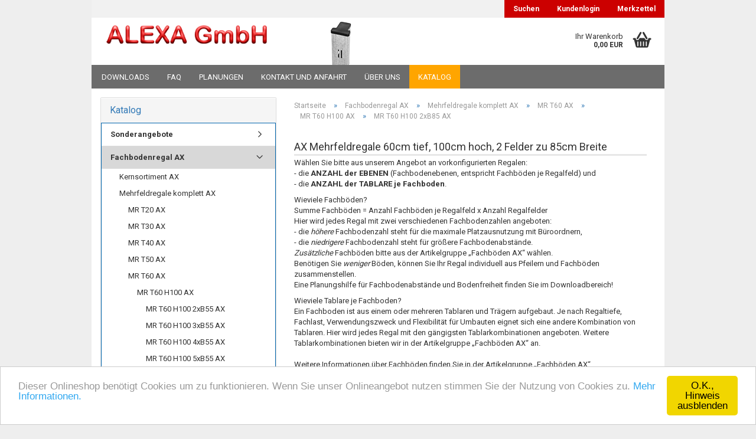

--- FILE ---
content_type: application/javascript
request_url: https://alexa-gmbh.at/templates/Honeygrid/assets/javascript/engine/widgets/pageup.min.js?bust=eea86bae402f15fb8ecf54c9db334d69
body_size: 360
content:
"use strict";gambio.widgets.module("pageup",[gambio.source+"/libs/events"],function(e){var t=$(this),o=$(window),s=!1,n={},i={top:200,duration:300,showClass:"visible"},l=$.extend(!0,{},i,e),r={},a=function(){var e=o.scrollTop()>l.top;e&&!s?(s=!0,n.open=!0,t.trigger(jse.libs.template.events.TRANSITION(),n)):!e&&s&&(s=!1,n.open=!1,t.trigger(jse.libs.template.events.TRANSITION(),n))},c=function(e){e.preventDefault(),$("html, body").animate({scrollTop:"0"},l.duration)};return r.init=function(e){n.classOpen=l.showClass,o.on("scroll",a),t.on("click",c),a(),e()},r});

--- FILE ---
content_type: application/javascript
request_url: https://alexa-gmbh.at/templates/Honeygrid/assets/javascript/engine/widgets/responsive_image_loader.min.js?bust=eea86bae402f15fb8ecf54c9db334d69
body_size: 709
content:
"use strict";gambio.widgets.module("responsive_image_loader",[gambio.source+"/libs/events",gambio.source+"/libs/responsive"],function(t){var a=$(this),e={breakpoints:["xs","sm","md","lg"]},i=$.extend(!0,{},e,t),n={},o=function(){void 0===$.expr.pseudos.attr&&($.expr.pseudos.attr=$.expr.createPseudo(function(t){var a=new RegExp(t);return function(t){for(var e=0;e<t.attributes.length;e++){var i=t.attributes[e];if(a.test(i.name))return!0}return!1}}))},r=function(t){var a=$(this),e=(jse.libs.template.responsive.breakpoint(),t&&t.length?t:a.filter(":attr(^data-image)").add(a.find(":attr(^data-image)")));e.not(".lazyLoading").each(function(){var t=$(this),a=jse.libs.template.responsive.breakpoint(),e=i.breakpoints.indexOf(a.name),n=i.breakpoints.length,o=null;for(e;e<n;e+=1){var r="data-image-"+i.breakpoints[e],s=t.attr(r);if(s){o=s;break}}o||(o=t.attr("data-image")),o&&t.attr("src")!==o&&t.attr("src",o)})},s=function(){var t=a.filter(".lazyLoading:attr(^data-image)").add(a.find(".lazyLoading:attr(^data-image)")),e=function(){var a=$(window).width(),e=$(window).height(),i=$(window).scrollTop(),n=$(window).scrollLeft();t.each(function(){var o=$(this),r=o.offset();(r.top<i+e||r.left<n+a)&&(t=t.not(o),o.trigger("lazyLoadImage"))})},i=function(t){t.stopPropagation();var a=$(this);a.removeClass("lazyLoading"),r(a)};t.each(function(){$(this).one("lazyLoadImage",i)}),$(window).on("scroll windowWasResized",e),e()};return n.init=function(t){o(),s(),$(window).on(jse.libs.template.events.BREAKPOINT(),function(){r.call(a)}),r.call(a),t()},n});